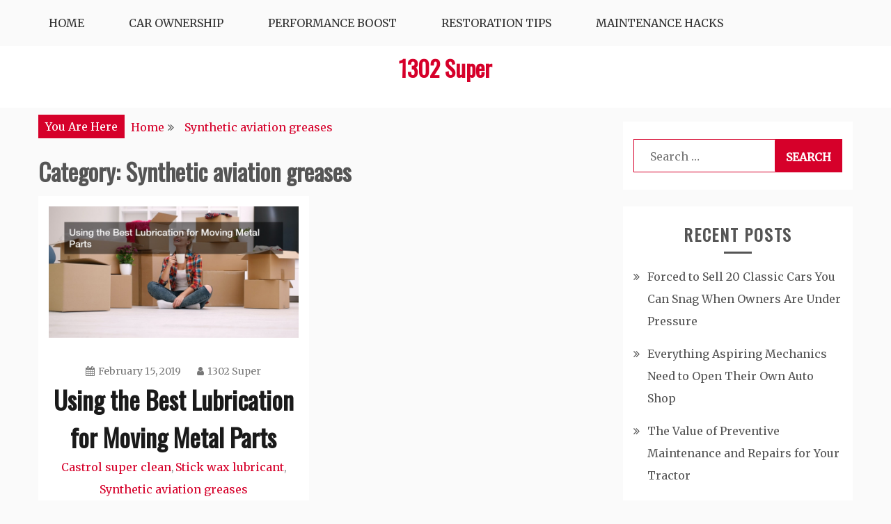

--- FILE ---
content_type: text/html; charset=UTF-8
request_url: https://1302super.com/category/synthetic-aviation-greases/
body_size: 11175
content:
<!doctype html>
<html lang="en-US">
<head>
    <meta charset="UTF-8">
    <meta name="viewport" content="width=device-width, initial-scale=1">
    <link rel="profile" href="https://gmpg.org/xfn/11">

    <meta name='robots' content='noindex, follow' />

	<!-- This site is optimized with the Yoast SEO plugin v26.8 - https://yoast.com/product/yoast-seo-wordpress/ -->
	<title>Synthetic aviation greases Archives - 1302 Super</title>
	<meta property="og:locale" content="en_US" />
	<meta property="og:type" content="article" />
	<meta property="og:title" content="Synthetic aviation greases Archives - 1302 Super" />
	<meta property="og:url" content="https://1302super.com/category/synthetic-aviation-greases/" />
	<meta property="og:site_name" content="1302 Super" />
	<meta name="twitter:card" content="summary_large_image" />
	<script type="application/ld+json" class="yoast-schema-graph">{"@context":"https://schema.org","@graph":[{"@type":"CollectionPage","@id":"https://1302super.com/category/synthetic-aviation-greases/","url":"https://1302super.com/category/synthetic-aviation-greases/","name":"Synthetic aviation greases Archives - 1302 Super","isPartOf":{"@id":"https://1302super.com/#website"},"primaryImageOfPage":{"@id":"https://1302super.com/category/synthetic-aviation-greases/#primaryimage"},"image":{"@id":"https://1302super.com/category/synthetic-aviation-greases/#primaryimage"},"thumbnailUrl":"https://1302super.com/wp-content/uploads/2020/12/5194174.jpg","breadcrumb":{"@id":"https://1302super.com/category/synthetic-aviation-greases/#breadcrumb"},"inLanguage":"en-US"},{"@type":"ImageObject","inLanguage":"en-US","@id":"https://1302super.com/category/synthetic-aviation-greases/#primaryimage","url":"https://1302super.com/wp-content/uploads/2020/12/5194174.jpg","contentUrl":"https://1302super.com/wp-content/uploads/2020/12/5194174.jpg","width":800,"height":422},{"@type":"BreadcrumbList","@id":"https://1302super.com/category/synthetic-aviation-greases/#breadcrumb","itemListElement":[{"@type":"ListItem","position":1,"name":"Home","item":"https://1302super.com/"},{"@type":"ListItem","position":2,"name":"Synthetic aviation greases"}]},{"@type":"WebSite","@id":"https://1302super.com/#website","url":"https://1302super.com/","name":"1302 Super","description":"","potentialAction":[{"@type":"SearchAction","target":{"@type":"EntryPoint","urlTemplate":"https://1302super.com/?s={search_term_string}"},"query-input":{"@type":"PropertyValueSpecification","valueRequired":true,"valueName":"search_term_string"}}],"inLanguage":"en-US"}]}</script>
	<!-- / Yoast SEO plugin. -->


<link rel='dns-prefetch' href='//fonts.googleapis.com' />
<link rel="alternate" type="application/rss+xml" title="1302 Super &raquo; Feed" href="https://1302super.com/feed/" />
<link rel="alternate" type="application/rss+xml" title="1302 Super &raquo; Synthetic aviation greases Category Feed" href="https://1302super.com/category/synthetic-aviation-greases/feed/" />
<style id='wp-img-auto-sizes-contain-inline-css' type='text/css'>
img:is([sizes=auto i],[sizes^="auto," i]){contain-intrinsic-size:3000px 1500px}
/*# sourceURL=wp-img-auto-sizes-contain-inline-css */
</style>
<style id='wp-emoji-styles-inline-css' type='text/css'>

	img.wp-smiley, img.emoji {
		display: inline !important;
		border: none !important;
		box-shadow: none !important;
		height: 1em !important;
		width: 1em !important;
		margin: 0 0.07em !important;
		vertical-align: -0.1em !important;
		background: none !important;
		padding: 0 !important;
	}
/*# sourceURL=wp-emoji-styles-inline-css */
</style>
<style id='wp-block-library-inline-css' type='text/css'>
:root{--wp-block-synced-color:#7a00df;--wp-block-synced-color--rgb:122,0,223;--wp-bound-block-color:var(--wp-block-synced-color);--wp-editor-canvas-background:#ddd;--wp-admin-theme-color:#007cba;--wp-admin-theme-color--rgb:0,124,186;--wp-admin-theme-color-darker-10:#006ba1;--wp-admin-theme-color-darker-10--rgb:0,107,160.5;--wp-admin-theme-color-darker-20:#005a87;--wp-admin-theme-color-darker-20--rgb:0,90,135;--wp-admin-border-width-focus:2px}@media (min-resolution:192dpi){:root{--wp-admin-border-width-focus:1.5px}}.wp-element-button{cursor:pointer}:root .has-very-light-gray-background-color{background-color:#eee}:root .has-very-dark-gray-background-color{background-color:#313131}:root .has-very-light-gray-color{color:#eee}:root .has-very-dark-gray-color{color:#313131}:root .has-vivid-green-cyan-to-vivid-cyan-blue-gradient-background{background:linear-gradient(135deg,#00d084,#0693e3)}:root .has-purple-crush-gradient-background{background:linear-gradient(135deg,#34e2e4,#4721fb 50%,#ab1dfe)}:root .has-hazy-dawn-gradient-background{background:linear-gradient(135deg,#faaca8,#dad0ec)}:root .has-subdued-olive-gradient-background{background:linear-gradient(135deg,#fafae1,#67a671)}:root .has-atomic-cream-gradient-background{background:linear-gradient(135deg,#fdd79a,#004a59)}:root .has-nightshade-gradient-background{background:linear-gradient(135deg,#330968,#31cdcf)}:root .has-midnight-gradient-background{background:linear-gradient(135deg,#020381,#2874fc)}:root{--wp--preset--font-size--normal:16px;--wp--preset--font-size--huge:42px}.has-regular-font-size{font-size:1em}.has-larger-font-size{font-size:2.625em}.has-normal-font-size{font-size:var(--wp--preset--font-size--normal)}.has-huge-font-size{font-size:var(--wp--preset--font-size--huge)}.has-text-align-center{text-align:center}.has-text-align-left{text-align:left}.has-text-align-right{text-align:right}.has-fit-text{white-space:nowrap!important}#end-resizable-editor-section{display:none}.aligncenter{clear:both}.items-justified-left{justify-content:flex-start}.items-justified-center{justify-content:center}.items-justified-right{justify-content:flex-end}.items-justified-space-between{justify-content:space-between}.screen-reader-text{border:0;clip-path:inset(50%);height:1px;margin:-1px;overflow:hidden;padding:0;position:absolute;width:1px;word-wrap:normal!important}.screen-reader-text:focus{background-color:#ddd;clip-path:none;color:#444;display:block;font-size:1em;height:auto;left:5px;line-height:normal;padding:15px 23px 14px;text-decoration:none;top:5px;width:auto;z-index:100000}html :where(.has-border-color){border-style:solid}html :where([style*=border-top-color]){border-top-style:solid}html :where([style*=border-right-color]){border-right-style:solid}html :where([style*=border-bottom-color]){border-bottom-style:solid}html :where([style*=border-left-color]){border-left-style:solid}html :where([style*=border-width]){border-style:solid}html :where([style*=border-top-width]){border-top-style:solid}html :where([style*=border-right-width]){border-right-style:solid}html :where([style*=border-bottom-width]){border-bottom-style:solid}html :where([style*=border-left-width]){border-left-style:solid}html :where(img[class*=wp-image-]){height:auto;max-width:100%}:where(figure){margin:0 0 1em}html :where(.is-position-sticky){--wp-admin--admin-bar--position-offset:var(--wp-admin--admin-bar--height,0px)}@media screen and (max-width:600px){html :where(.is-position-sticky){--wp-admin--admin-bar--position-offset:0px}}

/*# sourceURL=wp-block-library-inline-css */
</style><style id='global-styles-inline-css' type='text/css'>
:root{--wp--preset--aspect-ratio--square: 1;--wp--preset--aspect-ratio--4-3: 4/3;--wp--preset--aspect-ratio--3-4: 3/4;--wp--preset--aspect-ratio--3-2: 3/2;--wp--preset--aspect-ratio--2-3: 2/3;--wp--preset--aspect-ratio--16-9: 16/9;--wp--preset--aspect-ratio--9-16: 9/16;--wp--preset--color--black: #000000;--wp--preset--color--cyan-bluish-gray: #abb8c3;--wp--preset--color--white: #ffffff;--wp--preset--color--pale-pink: #f78da7;--wp--preset--color--vivid-red: #cf2e2e;--wp--preset--color--luminous-vivid-orange: #ff6900;--wp--preset--color--luminous-vivid-amber: #fcb900;--wp--preset--color--light-green-cyan: #7bdcb5;--wp--preset--color--vivid-green-cyan: #00d084;--wp--preset--color--pale-cyan-blue: #8ed1fc;--wp--preset--color--vivid-cyan-blue: #0693e3;--wp--preset--color--vivid-purple: #9b51e0;--wp--preset--gradient--vivid-cyan-blue-to-vivid-purple: linear-gradient(135deg,rgb(6,147,227) 0%,rgb(155,81,224) 100%);--wp--preset--gradient--light-green-cyan-to-vivid-green-cyan: linear-gradient(135deg,rgb(122,220,180) 0%,rgb(0,208,130) 100%);--wp--preset--gradient--luminous-vivid-amber-to-luminous-vivid-orange: linear-gradient(135deg,rgb(252,185,0) 0%,rgb(255,105,0) 100%);--wp--preset--gradient--luminous-vivid-orange-to-vivid-red: linear-gradient(135deg,rgb(255,105,0) 0%,rgb(207,46,46) 100%);--wp--preset--gradient--very-light-gray-to-cyan-bluish-gray: linear-gradient(135deg,rgb(238,238,238) 0%,rgb(169,184,195) 100%);--wp--preset--gradient--cool-to-warm-spectrum: linear-gradient(135deg,rgb(74,234,220) 0%,rgb(151,120,209) 20%,rgb(207,42,186) 40%,rgb(238,44,130) 60%,rgb(251,105,98) 80%,rgb(254,248,76) 100%);--wp--preset--gradient--blush-light-purple: linear-gradient(135deg,rgb(255,206,236) 0%,rgb(152,150,240) 100%);--wp--preset--gradient--blush-bordeaux: linear-gradient(135deg,rgb(254,205,165) 0%,rgb(254,45,45) 50%,rgb(107,0,62) 100%);--wp--preset--gradient--luminous-dusk: linear-gradient(135deg,rgb(255,203,112) 0%,rgb(199,81,192) 50%,rgb(65,88,208) 100%);--wp--preset--gradient--pale-ocean: linear-gradient(135deg,rgb(255,245,203) 0%,rgb(182,227,212) 50%,rgb(51,167,181) 100%);--wp--preset--gradient--electric-grass: linear-gradient(135deg,rgb(202,248,128) 0%,rgb(113,206,126) 100%);--wp--preset--gradient--midnight: linear-gradient(135deg,rgb(2,3,129) 0%,rgb(40,116,252) 100%);--wp--preset--font-size--small: 16px;--wp--preset--font-size--medium: 20px;--wp--preset--font-size--large: 25px;--wp--preset--font-size--x-large: 42px;--wp--preset--font-size--larger: 35px;--wp--preset--spacing--20: 0.44rem;--wp--preset--spacing--30: 0.67rem;--wp--preset--spacing--40: 1rem;--wp--preset--spacing--50: 1.5rem;--wp--preset--spacing--60: 2.25rem;--wp--preset--spacing--70: 3.38rem;--wp--preset--spacing--80: 5.06rem;--wp--preset--shadow--natural: 6px 6px 9px rgba(0, 0, 0, 0.2);--wp--preset--shadow--deep: 12px 12px 50px rgba(0, 0, 0, 0.4);--wp--preset--shadow--sharp: 6px 6px 0px rgba(0, 0, 0, 0.2);--wp--preset--shadow--outlined: 6px 6px 0px -3px rgb(255, 255, 255), 6px 6px rgb(0, 0, 0);--wp--preset--shadow--crisp: 6px 6px 0px rgb(0, 0, 0);}:where(.is-layout-flex){gap: 0.5em;}:where(.is-layout-grid){gap: 0.5em;}body .is-layout-flex{display: flex;}.is-layout-flex{flex-wrap: wrap;align-items: center;}.is-layout-flex > :is(*, div){margin: 0;}body .is-layout-grid{display: grid;}.is-layout-grid > :is(*, div){margin: 0;}:where(.wp-block-columns.is-layout-flex){gap: 2em;}:where(.wp-block-columns.is-layout-grid){gap: 2em;}:where(.wp-block-post-template.is-layout-flex){gap: 1.25em;}:where(.wp-block-post-template.is-layout-grid){gap: 1.25em;}.has-black-color{color: var(--wp--preset--color--black) !important;}.has-cyan-bluish-gray-color{color: var(--wp--preset--color--cyan-bluish-gray) !important;}.has-white-color{color: var(--wp--preset--color--white) !important;}.has-pale-pink-color{color: var(--wp--preset--color--pale-pink) !important;}.has-vivid-red-color{color: var(--wp--preset--color--vivid-red) !important;}.has-luminous-vivid-orange-color{color: var(--wp--preset--color--luminous-vivid-orange) !important;}.has-luminous-vivid-amber-color{color: var(--wp--preset--color--luminous-vivid-amber) !important;}.has-light-green-cyan-color{color: var(--wp--preset--color--light-green-cyan) !important;}.has-vivid-green-cyan-color{color: var(--wp--preset--color--vivid-green-cyan) !important;}.has-pale-cyan-blue-color{color: var(--wp--preset--color--pale-cyan-blue) !important;}.has-vivid-cyan-blue-color{color: var(--wp--preset--color--vivid-cyan-blue) !important;}.has-vivid-purple-color{color: var(--wp--preset--color--vivid-purple) !important;}.has-black-background-color{background-color: var(--wp--preset--color--black) !important;}.has-cyan-bluish-gray-background-color{background-color: var(--wp--preset--color--cyan-bluish-gray) !important;}.has-white-background-color{background-color: var(--wp--preset--color--white) !important;}.has-pale-pink-background-color{background-color: var(--wp--preset--color--pale-pink) !important;}.has-vivid-red-background-color{background-color: var(--wp--preset--color--vivid-red) !important;}.has-luminous-vivid-orange-background-color{background-color: var(--wp--preset--color--luminous-vivid-orange) !important;}.has-luminous-vivid-amber-background-color{background-color: var(--wp--preset--color--luminous-vivid-amber) !important;}.has-light-green-cyan-background-color{background-color: var(--wp--preset--color--light-green-cyan) !important;}.has-vivid-green-cyan-background-color{background-color: var(--wp--preset--color--vivid-green-cyan) !important;}.has-pale-cyan-blue-background-color{background-color: var(--wp--preset--color--pale-cyan-blue) !important;}.has-vivid-cyan-blue-background-color{background-color: var(--wp--preset--color--vivid-cyan-blue) !important;}.has-vivid-purple-background-color{background-color: var(--wp--preset--color--vivid-purple) !important;}.has-black-border-color{border-color: var(--wp--preset--color--black) !important;}.has-cyan-bluish-gray-border-color{border-color: var(--wp--preset--color--cyan-bluish-gray) !important;}.has-white-border-color{border-color: var(--wp--preset--color--white) !important;}.has-pale-pink-border-color{border-color: var(--wp--preset--color--pale-pink) !important;}.has-vivid-red-border-color{border-color: var(--wp--preset--color--vivid-red) !important;}.has-luminous-vivid-orange-border-color{border-color: var(--wp--preset--color--luminous-vivid-orange) !important;}.has-luminous-vivid-amber-border-color{border-color: var(--wp--preset--color--luminous-vivid-amber) !important;}.has-light-green-cyan-border-color{border-color: var(--wp--preset--color--light-green-cyan) !important;}.has-vivid-green-cyan-border-color{border-color: var(--wp--preset--color--vivid-green-cyan) !important;}.has-pale-cyan-blue-border-color{border-color: var(--wp--preset--color--pale-cyan-blue) !important;}.has-vivid-cyan-blue-border-color{border-color: var(--wp--preset--color--vivid-cyan-blue) !important;}.has-vivid-purple-border-color{border-color: var(--wp--preset--color--vivid-purple) !important;}.has-vivid-cyan-blue-to-vivid-purple-gradient-background{background: var(--wp--preset--gradient--vivid-cyan-blue-to-vivid-purple) !important;}.has-light-green-cyan-to-vivid-green-cyan-gradient-background{background: var(--wp--preset--gradient--light-green-cyan-to-vivid-green-cyan) !important;}.has-luminous-vivid-amber-to-luminous-vivid-orange-gradient-background{background: var(--wp--preset--gradient--luminous-vivid-amber-to-luminous-vivid-orange) !important;}.has-luminous-vivid-orange-to-vivid-red-gradient-background{background: var(--wp--preset--gradient--luminous-vivid-orange-to-vivid-red) !important;}.has-very-light-gray-to-cyan-bluish-gray-gradient-background{background: var(--wp--preset--gradient--very-light-gray-to-cyan-bluish-gray) !important;}.has-cool-to-warm-spectrum-gradient-background{background: var(--wp--preset--gradient--cool-to-warm-spectrum) !important;}.has-blush-light-purple-gradient-background{background: var(--wp--preset--gradient--blush-light-purple) !important;}.has-blush-bordeaux-gradient-background{background: var(--wp--preset--gradient--blush-bordeaux) !important;}.has-luminous-dusk-gradient-background{background: var(--wp--preset--gradient--luminous-dusk) !important;}.has-pale-ocean-gradient-background{background: var(--wp--preset--gradient--pale-ocean) !important;}.has-electric-grass-gradient-background{background: var(--wp--preset--gradient--electric-grass) !important;}.has-midnight-gradient-background{background: var(--wp--preset--gradient--midnight) !important;}.has-small-font-size{font-size: var(--wp--preset--font-size--small) !important;}.has-medium-font-size{font-size: var(--wp--preset--font-size--medium) !important;}.has-large-font-size{font-size: var(--wp--preset--font-size--large) !important;}.has-x-large-font-size{font-size: var(--wp--preset--font-size--x-large) !important;}
/*# sourceURL=global-styles-inline-css */
</style>

<style id='classic-theme-styles-inline-css' type='text/css'>
/*! This file is auto-generated */
.wp-block-button__link{color:#fff;background-color:#32373c;border-radius:9999px;box-shadow:none;text-decoration:none;padding:calc(.667em + 2px) calc(1.333em + 2px);font-size:1.125em}.wp-block-file__button{background:#32373c;color:#fff;text-decoration:none}
/*# sourceURL=/wp-includes/css/classic-themes.min.css */
</style>
<style id='wpxpo-global-style-inline-css' type='text/css'>
:root { --preset-color1: #037fff --preset-color2: #026fe0 --preset-color3: #071323 --preset-color4: #132133 --preset-color5: #34495e --preset-color6: #787676 --preset-color7: #f0f2f3 --preset-color8: #f8f9fa --preset-color9: #ffffff }
/*# sourceURL=wpxpo-global-style-inline-css */
</style>
<style id='ultp-preset-colors-style-inline-css' type='text/css'>
:root { --postx_preset_Base_1_color: #fffcfc; --postx_preset_Base_2_color: #fce5ec; --postx_preset_Base_3_color: #D6B4BC; --postx_preset_Primary_color: rgba(214,0,42,1); --postx_preset_Secondary_color: #ff5878; --postx_preset_Tertiary_color: #431B23; --postx_preset_Contrast_3_color: #72545B; --postx_preset_Contrast_2_color: #4d2029; --postx_preset_Contrast_1_color: #36141b; --postx_preset_Over_Primary_color: #ffffff;  }
/*# sourceURL=ultp-preset-colors-style-inline-css */
</style>
<style id='ultp-preset-gradient-style-inline-css' type='text/css'>
:root { --postx_preset_Primary_to_Secondary_to_Right_gradient: linear-gradient(90deg, var(--postx_preset_Primary_color) 0%, var(--postx_preset_Secondary_color) 100%); --postx_preset_Primary_to_Secondary_to_Bottom_gradient: linear-gradient(180deg, var(--postx_preset_Primary_color) 0%, var(--postx_preset_Secondary_color) 100%); --postx_preset_Secondary_to_Primary_to_Right_gradient: linear-gradient(90deg, var(--postx_preset_Secondary_color) 0%, var(--postx_preset_Primary_color) 100%); --postx_preset_Secondary_to_Primary_to_Bottom_gradient: linear-gradient(180deg, var(--postx_preset_Secondary_color) 0%, var(--postx_preset_Primary_color) 100%); --postx_preset_Cold_Evening_gradient: linear-gradient(0deg, rgb(12, 52, 131) 0%, rgb(162, 182, 223) 100%, rgb(107, 140, 206) 100%, rgb(162, 182, 223) 100%); --postx_preset_Purple_Division_gradient: linear-gradient(0deg, rgb(112, 40, 228) 0%, rgb(229, 178, 202) 100%); --postx_preset_Over_Sun_gradient: linear-gradient(60deg, rgb(171, 236, 214) 0%, rgb(251, 237, 150) 100%); --postx_preset_Morning_Salad_gradient: linear-gradient(-255deg, rgb(183, 248, 219) 0%, rgb(80, 167, 194) 100%); --postx_preset_Fabled_Sunset_gradient: linear-gradient(-270deg, rgb(35, 21, 87) 0%, rgb(68, 16, 122) 29%, rgb(255, 19, 97) 67%, rgb(255, 248, 0) 100%);  }
/*# sourceURL=ultp-preset-gradient-style-inline-css */
</style>
<style id='ultp-preset-typo-style-inline-css' type='text/css'>
@import url('https://fonts.googleapis.com/css?family=Arvo:400,400i,700,700i'); @import url('https://fonts.googleapis.com/css?family=Roboto:100,100i,300,300i,400,400i,500,500i,700,700i,900,900i'); :root { --postx_preset_Heading_typo_font_family: Arvo; --postx_preset_Heading_typo_font_family_type: serif; --postx_preset_Heading_typo_font_weight: 700; --postx_preset_Heading_typo_text_transform: capitalize; --postx_preset_Body_and_Others_typo_font_family: Roboto; --postx_preset_Body_and_Others_typo_font_family_type: sans-serif; --postx_preset_Body_and_Others_typo_font_weight: 400; --postx_preset_Body_and_Others_typo_text_transform: lowercase; --postx_preset_body_typo_font_size_lg: 16px; --postx_preset_paragraph_1_typo_font_size_lg: 12px; --postx_preset_paragraph_2_typo_font_size_lg: 12px; --postx_preset_paragraph_3_typo_font_size_lg: 12px; --postx_preset_heading_h1_typo_font_size_lg: 42px; --postx_preset_heading_h2_typo_font_size_lg: 36px; --postx_preset_heading_h3_typo_font_size_lg: 30px; --postx_preset_heading_h4_typo_font_size_lg: 24px; --postx_preset_heading_h5_typo_font_size_lg: 20px; --postx_preset_heading_h6_typo_font_size_lg: 16px; }
/*# sourceURL=ultp-preset-typo-style-inline-css */
</style>
<link rel='stylesheet' id='gist-style-css' href='https://1302super.com/wp-content/themes/gist/style.css?ver=6.9' type='text/css' media='all' />
<style id='gist-style-inline-css' type='text/css'>
body { font-family: Merriweather; }body { font-size: 16px; }body { line-height : 2; }.breadcrumbs span.breadcrumb, .nav-links a, .search-form input[type=submit], #toTop, .candid-pagination .page-numbers.current, .candid-pagination .page-numbers:hover  { background : #d6002a; }.search-form input.search-field, .sticky .p-15, .related-post-entries li, .candid-pagination .page-numbers { border-color : #d6002a; }.error-404 h1, .no-results h1, a, a:visited, .related-post-entries .title:hover, .entry-title a:hover, .featured-post-title a:hover, .entry-meta.entry-category a,.widget li a:hover, .widget h1 a:hover, .widget h2 a:hover, .widget h3 a:hover, .site-title a, .site-title a:visited, .main-navigation ul li a:hover { color : #d6002a; }.btn-primary { border: 2px solid #d6002a;}
/*# sourceURL=gist-style-inline-css */
</style>
<link rel='stylesheet' id='blog-new-style-css' href='https://1302super.com/wp-content/themes/blog-new/style.css?ver=6.9' type='text/css' media='all' />
<link rel='stylesheet' id='blog-new-google-fonts-css' href='//fonts.googleapis.com/css?family=Oswald&#038;ver=6.9' type='text/css' media='all' />
<link rel='stylesheet' id='gist-googleapis-css' href='//fonts.googleapis.com/css?family=Merriweather&#038;ver=6.9' type='text/css' media='all' />
<link rel='stylesheet' id='gist-google-fonts-css' href='//fonts.googleapis.com/css?family=Oswald&#038;ver=6.9' type='text/css' media='all' />
<link rel='stylesheet' id='font-awesome-css' href='https://1302super.com/wp-content/themes/gist/candidthemes/assets/framework/Font-Awesome/css/font-awesome.min.css?ver=4.7.0' type='text/css' media='all' />
<script type="text/javascript" src="https://1302super.com/wp-includes/js/jquery/jquery.min.js?ver=3.7.1" id="jquery-core-js"></script>
<script type="text/javascript" src="https://1302super.com/wp-includes/js/jquery/jquery-migrate.min.js?ver=3.4.1" id="jquery-migrate-js"></script>
<link rel="https://api.w.org/" href="https://1302super.com/wp-json/" /><link rel="alternate" title="JSON" type="application/json" href="https://1302super.com/wp-json/wp/v2/categories/908" /><link rel="EditURI" type="application/rsd+xml" title="RSD" href="https://1302super.com/xmlrpc.php?rsd" />
<meta name="generator" content="WordPress 6.9" />
<meta name="generator" content="speculation-rules 1.6.0">
</head>

<body data-rsssl=1 class="archive category category-synthetic-aviation-greases category-908 wp-embed-responsive wp-theme-gist wp-child-theme-blog-new postx-page hfeed ct-sticky-sidebar right-sidebar">
    <div id="page" class="site container-main">
        <a class="skip-link screen-reader-text" href="#content">Skip to content</a>

        <header id="masthead" class="site-header" role="banner">
            
            <nav id="site-navigation" class="main-navigation" role="navigation">
                <div id="navbar">
                    <div class="container-inner">
                        <div id="mainnav-wrap">
                            <button class="menu-toggle" aria-controls="primary-menu" aria-expanded="false"><i
                                class="fa fa-bars"></i></button>
                                <div class="menu-menu-container"><ul id="primary-menu" class="menu"><li id="menu-item-19" class="menu-item menu-item-type-custom menu-item-object-custom menu-item-19"><a href="/">Home</a></li>
<li id="menu-item-2981" class="menu-item menu-item-type-taxonomy menu-item-object-category menu-item-2981"><a href="https://1302super.com/category/car-ownership/">Car Ownership</a></li>
<li id="menu-item-2982" class="menu-item menu-item-type-taxonomy menu-item-object-category menu-item-2982"><a href="https://1302super.com/category/performance-boost/">Performance Boost</a></li>
<li id="menu-item-2983" class="menu-item menu-item-type-taxonomy menu-item-object-category menu-item-2983"><a href="https://1302super.com/category/restoration-tips/">Restoration Tips</a></li>
<li id="menu-item-2984" class="menu-item menu-item-type-taxonomy menu-item-object-category menu-item-2984"><a href="https://1302super.com/category/maintenance-hacks/">Maintenance Hacks</a></li>
</ul></div>                            </div>
                        </div>
                    </div>
                </nav><!-- #site-navigation -->

                <div class="site-branding">
                    <div class="container-inner">
                                                        <p class="site-title"><a href="https://1302super.com/"
                                   rel="home">1302 Super</a></p>
                                                           </div>
                    </div><!-- .site-branding -->


                    <!-- .container-inner -->
                </header>
                <!-- #masthead -->
                <div class="header-image-block">
                                    </div>

                <div id="content" class="site-content container-inner p-t-15">
    <div id="primary" class="content-area">
        <main id="main" class="site-main">
            <div class="breadcrumbs">
                <div class='breadcrumbs init-animate clearfix'><span class='breadcrumb'>You Are Here</span><div id='gist-breadcrumbs' class='clearfix'><div role="navigation" aria-label="Breadcrumbs" class="breadcrumb-trail breadcrumbs" itemprop="breadcrumb"><ul class="trail-items" itemscope itemtype="http://schema.org/BreadcrumbList"><meta name="numberOfItems" content="2" /><meta name="itemListOrder" content="Ascending" /><li itemprop="itemListElement" itemscope itemtype="http://schema.org/ListItem" class="trail-item trail-begin"><a href="https://1302super.com/" rel="home" itemprop="item"><span itemprop="name">Home</span></a><meta itemprop="position" content="1" /></li><li itemprop="itemListElement" itemscope itemtype="http://schema.org/ListItem" class="trail-item trail-end"><a href="https://1302super.com/category/synthetic-aviation-greases/" itemprop="item"><span itemprop="name">Synthetic aviation greases</span></a><meta itemprop="position" content="2" /></li></ul></div></div></div>            </div>
            
                <header class="page-header">
                    <h1 class="page-title">Category: <span>Synthetic aviation greases</span></h1>                </header><!-- .page-header -->
                <div class="ct-article-wrapper clear">

                    
<article id="post-1045" class="post-1045 post type-post status-publish format-standard has-post-thumbnail hentry category-castrol-super-clean category-stick-wax-lubricant category-synthetic-aviation-greases ct-col-2"">
    <div class="p-15 full-image">
        <div class="ct-featured-image">
                                        <a class="post-thumbnail" href="https://1302super.com/using-the-best-lubrication-for-moving-metal-parts/" aria-hidden="true">
                    <img width="800" height="422" src="https://1302super.com/wp-content/uploads/2020/12/5194174.jpg" class="full-image wp-post-image" alt="Using the Best Lubrication for Moving Metal Parts" decoding="async" fetchpriority="high" srcset="https://1302super.com/wp-content/uploads/2020/12/5194174.jpg 800w, https://1302super.com/wp-content/uploads/2020/12/5194174-300x158.jpg 300w, https://1302super.com/wp-content/uploads/2020/12/5194174-768x405.jpg 768w" sizes="(max-width: 800px) 100vw, 800px" />                </a>
            
                </div>
        <div class="entry-content">
            <header class="entry-header">
                                <div class="entry-meta">
                    <span class="posted-on"><a href="https://1302super.com/using-the-best-lubrication-for-moving-metal-parts/" rel="bookmark"><i class="fa fa-calendar"></i><time class="entry-date published" datetime="2019-02-15T16:17:09+00:00">February 15, 2019</time><time class="updated" datetime="2020-12-30T03:45:13+00:00">December 30, 2020</time></a></span><span class="byline"> <span class="author vcard"><a class="url fn n" href="https://1302super.com/author/1302-super/"><i class="fa fa-user"></i>1302 Super</a></span></span>                </div><!-- .entry-meta -->
                <h2 class="entry-title"><a href="https://1302super.com/using-the-best-lubrication-for-moving-metal-parts/" rel="bookmark">Using the Best Lubrication for Moving Metal Parts</a></h2>            <div class="entry-meta entry-category">
                <span class="cat-links"> <a href="https://1302super.com/category/castrol-super-clean/" rel="category tag">Castrol super clean</a>, <a href="https://1302super.com/category/stick-wax-lubricant/" rel="category tag">Stick wax lubricant</a>, <a href="https://1302super.com/category/synthetic-aviation-greases/" rel="category tag">Synthetic aviation greases</a></span>            </div><!-- .entry-meta -->
                </header>
    <!-- .entry-header -->
    <p>American manufacturing is enormous today, and many factories and plants are building everything from automobiles to dishwashers to firearms, and many of these devices or</p>

    <footer class="entry-footer">
                    <a href="https://1302super.com/using-the-best-lubrication-for-moving-metal-parts/" class="btn btn-primary">
                Read More
            </a>
            </footer>
<!-- .entry-footer -->
</div>
<!-- .entry-content -->
</div>
<!-- .p-15 -->
</article><!-- #post-1045 -->
                </div>

                <div class='candid-pagination'></div>
        </main><!-- #main -->
    </div><!-- #primary -->


<aside id="secondary" class="widget-area" role="complementary">
	<section id="search-2" class="widget widget_search"><form role="search" method="get" class="search-form" action="https://1302super.com/">
				<label>
					<span class="screen-reader-text">Search for:</span>
					<input type="search" class="search-field" placeholder="Search &hellip;" value="" name="s" />
				</label>
				<input type="submit" class="search-submit" value="Search" />
			</form></section>
		<section id="recent-posts-2" class="widget widget_recent_entries">
		<h2 class="widget-title">Recent Posts</h2>
		<ul>
											<li>
					<a href="https://1302super.com/forced-to-sell-20-classic-cars-you-can-snag-when-owners-are-under-pressure/">Forced to Sell  20 Classic Cars You Can Snag When Owners Are Under Pressure</a>
									</li>
											<li>
					<a href="https://1302super.com/everything-aspiring-mechanics-need-to-open-their-own-auto-shop/">Everything Aspiring Mechanics Need to Open Their Own Auto Shop</a>
									</li>
											<li>
					<a href="https://1302super.com/the-value-of-preventive-maintenance-and-repairs-for-your-tractor/">The Value of Preventive Maintenance and Repairs for Your Tractor</a>
									</li>
											<li>
					<a href="https://1302super.com/10-ways-an-auto-repair-company-can-help-you/">10 Ways An Auto Repair Company Can Help You</a>
									</li>
											<li>
					<a href="https://1302super.com/the-ultimate-guide-to-protecting-and-enhancing-your-cars-appearance/">The Ultimate Guide to Protecting and Enhancing Your Car’s Appearance</a>
									</li>
					</ul>

		</section><section id="calendar-2" class="widget widget_calendar"><div id="calendar_wrap" class="calendar_wrap"><table id="wp-calendar" class="wp-calendar-table">
	<caption>January 2026</caption>
	<thead>
	<tr>
		<th scope="col" aria-label="Monday">M</th>
		<th scope="col" aria-label="Tuesday">T</th>
		<th scope="col" aria-label="Wednesday">W</th>
		<th scope="col" aria-label="Thursday">T</th>
		<th scope="col" aria-label="Friday">F</th>
		<th scope="col" aria-label="Saturday">S</th>
		<th scope="col" aria-label="Sunday">S</th>
	</tr>
	</thead>
	<tbody>
	<tr>
		<td colspan="3" class="pad">&nbsp;</td><td>1</td><td>2</td><td><a href="https://1302super.com/2026/01/03/" aria-label="Posts published on January 3, 2026">3</a></td><td>4</td>
	</tr>
	<tr>
		<td>5</td><td>6</td><td>7</td><td>8</td><td>9</td><td>10</td><td>11</td>
	</tr>
	<tr>
		<td><a href="https://1302super.com/2026/01/12/" aria-label="Posts published on January 12, 2026">12</a></td><td>13</td><td>14</td><td>15</td><td>16</td><td>17</td><td>18</td>
	</tr>
	<tr>
		<td>19</td><td>20</td><td id="today">21</td><td>22</td><td>23</td><td>24</td><td>25</td>
	</tr>
	<tr>
		<td>26</td><td>27</td><td>28</td><td>29</td><td>30</td><td>31</td>
		<td class="pad" colspan="1">&nbsp;</td>
	</tr>
	</tbody>
	</table><nav aria-label="Previous and next months" class="wp-calendar-nav">
		<span class="wp-calendar-nav-prev"><a href="https://1302super.com/2025/12/">&laquo; Dec</a></span>
		<span class="pad">&nbsp;</span>
		<span class="wp-calendar-nav-next">&nbsp;</span>
	</nav></div></section><section id="archives-2" class="widget widget_archive"><h2 class="widget-title">Archives</h2>		<label class="screen-reader-text" for="archives-dropdown-2">Archives</label>
		<select id="archives-dropdown-2" name="archive-dropdown">
			
			<option value="">Select Month</option>
				<option value='https://1302super.com/2026/01/'> January 2026 </option>
	<option value='https://1302super.com/2025/12/'> December 2025 </option>
	<option value='https://1302super.com/2025/11/'> November 2025 </option>
	<option value='https://1302super.com/2025/10/'> October 2025 </option>
	<option value='https://1302super.com/2025/09/'> September 2025 </option>
	<option value='https://1302super.com/2025/08/'> August 2025 </option>
	<option value='https://1302super.com/2025/07/'> July 2025 </option>
	<option value='https://1302super.com/2025/06/'> June 2025 </option>
	<option value='https://1302super.com/2025/05/'> May 2025 </option>
	<option value='https://1302super.com/2025/04/'> April 2025 </option>
	<option value='https://1302super.com/2025/03/'> March 2025 </option>
	<option value='https://1302super.com/2025/02/'> February 2025 </option>
	<option value='https://1302super.com/2024/12/'> December 2024 </option>
	<option value='https://1302super.com/2024/11/'> November 2024 </option>
	<option value='https://1302super.com/2024/10/'> October 2024 </option>
	<option value='https://1302super.com/2024/09/'> September 2024 </option>
	<option value='https://1302super.com/2024/08/'> August 2024 </option>
	<option value='https://1302super.com/2024/07/'> July 2024 </option>
	<option value='https://1302super.com/2024/06/'> June 2024 </option>
	<option value='https://1302super.com/2024/05/'> May 2024 </option>
	<option value='https://1302super.com/2024/04/'> April 2024 </option>
	<option value='https://1302super.com/2024/03/'> March 2024 </option>
	<option value='https://1302super.com/2024/02/'> February 2024 </option>
	<option value='https://1302super.com/2024/01/'> January 2024 </option>
	<option value='https://1302super.com/2023/12/'> December 2023 </option>
	<option value='https://1302super.com/2023/11/'> November 2023 </option>
	<option value='https://1302super.com/2023/10/'> October 2023 </option>
	<option value='https://1302super.com/2023/09/'> September 2023 </option>
	<option value='https://1302super.com/2023/08/'> August 2023 </option>
	<option value='https://1302super.com/2023/07/'> July 2023 </option>
	<option value='https://1302super.com/2023/06/'> June 2023 </option>
	<option value='https://1302super.com/2023/05/'> May 2023 </option>
	<option value='https://1302super.com/2023/04/'> April 2023 </option>
	<option value='https://1302super.com/2023/03/'> March 2023 </option>
	<option value='https://1302super.com/2023/02/'> February 2023 </option>
	<option value='https://1302super.com/2023/01/'> January 2023 </option>
	<option value='https://1302super.com/2022/12/'> December 2022 </option>
	<option value='https://1302super.com/2022/11/'> November 2022 </option>
	<option value='https://1302super.com/2022/10/'> October 2022 </option>
	<option value='https://1302super.com/2022/09/'> September 2022 </option>
	<option value='https://1302super.com/2022/07/'> July 2022 </option>
	<option value='https://1302super.com/2022/06/'> June 2022 </option>
	<option value='https://1302super.com/2022/04/'> April 2022 </option>
	<option value='https://1302super.com/2022/03/'> March 2022 </option>
	<option value='https://1302super.com/2022/02/'> February 2022 </option>
	<option value='https://1302super.com/2022/01/'> January 2022 </option>
	<option value='https://1302super.com/2021/12/'> December 2021 </option>
	<option value='https://1302super.com/2021/11/'> November 2021 </option>
	<option value='https://1302super.com/2021/10/'> October 2021 </option>
	<option value='https://1302super.com/2021/09/'> September 2021 </option>
	<option value='https://1302super.com/2021/07/'> July 2021 </option>
	<option value='https://1302super.com/2021/06/'> June 2021 </option>
	<option value='https://1302super.com/2021/05/'> May 2021 </option>
	<option value='https://1302super.com/2021/04/'> April 2021 </option>
	<option value='https://1302super.com/2021/03/'> March 2021 </option>
	<option value='https://1302super.com/2021/02/'> February 2021 </option>
	<option value='https://1302super.com/2020/12/'> December 2020 </option>
	<option value='https://1302super.com/2020/11/'> November 2020 </option>
	<option value='https://1302super.com/2020/09/'> September 2020 </option>
	<option value='https://1302super.com/2020/08/'> August 2020 </option>
	<option value='https://1302super.com/2020/07/'> July 2020 </option>
	<option value='https://1302super.com/2020/06/'> June 2020 </option>
	<option value='https://1302super.com/2020/05/'> May 2020 </option>
	<option value='https://1302super.com/2020/04/'> April 2020 </option>
	<option value='https://1302super.com/2020/03/'> March 2020 </option>
	<option value='https://1302super.com/2020/02/'> February 2020 </option>
	<option value='https://1302super.com/2020/01/'> January 2020 </option>
	<option value='https://1302super.com/2019/12/'> December 2019 </option>
	<option value='https://1302super.com/2019/11/'> November 2019 </option>
	<option value='https://1302super.com/2019/10/'> October 2019 </option>
	<option value='https://1302super.com/2019/09/'> September 2019 </option>
	<option value='https://1302super.com/2019/08/'> August 2019 </option>
	<option value='https://1302super.com/2019/07/'> July 2019 </option>
	<option value='https://1302super.com/2019/06/'> June 2019 </option>
	<option value='https://1302super.com/2019/05/'> May 2019 </option>
	<option value='https://1302super.com/2019/04/'> April 2019 </option>
	<option value='https://1302super.com/2019/03/'> March 2019 </option>
	<option value='https://1302super.com/2019/02/'> February 2019 </option>
	<option value='https://1302super.com/2019/01/'> January 2019 </option>
	<option value='https://1302super.com/2018/12/'> December 2018 </option>
	<option value='https://1302super.com/2018/11/'> November 2018 </option>
	<option value='https://1302super.com/2018/10/'> October 2018 </option>
	<option value='https://1302super.com/2018/09/'> September 2018 </option>
	<option value='https://1302super.com/2018/08/'> August 2018 </option>
	<option value='https://1302super.com/2018/07/'> July 2018 </option>
	<option value='https://1302super.com/2018/06/'> June 2018 </option>
	<option value='https://1302super.com/2018/05/'> May 2018 </option>
	<option value='https://1302super.com/2018/04/'> April 2018 </option>
	<option value='https://1302super.com/2018/03/'> March 2018 </option>
	<option value='https://1302super.com/2018/02/'> February 2018 </option>
	<option value='https://1302super.com/2018/01/'> January 2018 </option>
	<option value='https://1302super.com/2017/12/'> December 2017 </option>
	<option value='https://1302super.com/2017/11/'> November 2017 </option>
	<option value='https://1302super.com/2017/10/'> October 2017 </option>
	<option value='https://1302super.com/2017/09/'> September 2017 </option>
	<option value='https://1302super.com/2017/08/'> August 2017 </option>
	<option value='https://1302super.com/2017/07/'> July 2017 </option>
	<option value='https://1302super.com/2017/06/'> June 2017 </option>
	<option value='https://1302super.com/2017/05/'> May 2017 </option>
	<option value='https://1302super.com/2017/04/'> April 2017 </option>
	<option value='https://1302super.com/2017/03/'> March 2017 </option>
	<option value='https://1302super.com/2017/02/'> February 2017 </option>
	<option value='https://1302super.com/2017/01/'> January 2017 </option>
	<option value='https://1302super.com/2016/12/'> December 2016 </option>
	<option value='https://1302super.com/2016/11/'> November 2016 </option>
	<option value='https://1302super.com/2016/10/'> October 2016 </option>
	<option value='https://1302super.com/2016/09/'> September 2016 </option>
	<option value='https://1302super.com/2016/08/'> August 2016 </option>
	<option value='https://1302super.com/2016/07/'> July 2016 </option>
	<option value='https://1302super.com/2016/06/'> June 2016 </option>
	<option value='https://1302super.com/2016/05/'> May 2016 </option>
	<option value='https://1302super.com/2016/04/'> April 2016 </option>
	<option value='https://1302super.com/2016/03/'> March 2016 </option>
	<option value='https://1302super.com/2016/02/'> February 2016 </option>
	<option value='https://1302super.com/2016/01/'> January 2016 </option>
	<option value='https://1302super.com/2015/12/'> December 2015 </option>
	<option value='https://1302super.com/2015/11/'> November 2015 </option>
	<option value='https://1302super.com/2015/10/'> October 2015 </option>
	<option value='https://1302super.com/2015/09/'> September 2015 </option>
	<option value='https://1302super.com/2015/08/'> August 2015 </option>
	<option value='https://1302super.com/2015/07/'> July 2015 </option>
	<option value='https://1302super.com/2015/06/'> June 2015 </option>
	<option value='https://1302super.com/2015/05/'> May 2015 </option>
	<option value='https://1302super.com/2015/04/'> April 2015 </option>
	<option value='https://1302super.com/2015/03/'> March 2015 </option>
	<option value='https://1302super.com/2015/02/'> February 2015 </option>
	<option value='https://1302super.com/2015/01/'> January 2015 </option>
	<option value='https://1302super.com/2014/12/'> December 2014 </option>
	<option value='https://1302super.com/2014/11/'> November 2014 </option>
	<option value='https://1302super.com/2014/10/'> October 2014 </option>
	<option value='https://1302super.com/2014/09/'> September 2014 </option>
	<option value='https://1302super.com/2014/08/'> August 2014 </option>
	<option value='https://1302super.com/2014/07/'> July 2014 </option>

		</select>

			<script type="text/javascript">
/* <![CDATA[ */

( ( dropdownId ) => {
	const dropdown = document.getElementById( dropdownId );
	function onSelectChange() {
		setTimeout( () => {
			if ( 'escape' === dropdown.dataset.lastkey ) {
				return;
			}
			if ( dropdown.value ) {
				document.location.href = dropdown.value;
			}
		}, 250 );
	}
	function onKeyUp( event ) {
		if ( 'Escape' === event.key ) {
			dropdown.dataset.lastkey = 'escape';
		} else {
			delete dropdown.dataset.lastkey;
		}
	}
	function onClick() {
		delete dropdown.dataset.lastkey;
	}
	dropdown.addEventListener( 'keyup', onKeyUp );
	dropdown.addEventListener( 'click', onClick );
	dropdown.addEventListener( 'change', onSelectChange );
})( "archives-dropdown-2" );

//# sourceURL=WP_Widget_Archives%3A%3Awidget
/* ]]> */
</script>
</section></aside><!-- #secondary -->

	</div><!-- #content -->

<footer id="colophon" class="site-footer">
    		<div class="site-info">
        			<span class="copy-right-text">All Rights Reserved 2020</span>
						<div class="powered-text">
				<a href="https://wordpress.org/">Proudly powered by WordPress</a>
				<span class="sep"> | </span>
				Theme: Blog New by <a href="http://www.candidthemes.com/">Candid Themes</a>.			</div>
			        <a id="toTop" class="go-to-top" href="#" title="Go to Top">
            <i class="fa fa-angle-double-up"></i>
        </a>
    		</div><!-- .site-info -->
	</footer><!-- #colophon -->
</div><!-- #page -->

<script type="speculationrules">
{"prerender":[{"source":"document","where":{"and":[{"href_matches":"/*"},{"not":{"href_matches":["/wp-*.php","/wp-admin/*","/wp-content/uploads/*","/wp-content/*","/wp-content/plugins/*","/wp-content/themes/blog-new/*","/wp-content/themes/gist/*","/*\\?(.+)"]}},{"not":{"selector_matches":"a[rel~=\"nofollow\"]"}},{"not":{"selector_matches":".no-prerender, .no-prerender a"}},{"not":{"selector_matches":".no-prefetch, .no-prefetch a"}}]},"eagerness":"moderate"}]}
</script>
<div id="footersect">
    <p class="text-center">Copyright © 
        <script>
            var CurrentYear = new Date().getFullYear()
            document.write(CurrentYear)
        </script>
		All Rights Reserved. 1302 Super | <a href="/sitemap">Sitemap</a>
    </p>
</div><script type="text/javascript" src="https://1302super.com/wp-content/plugins/ultimate-post/assets/js/ultp-youtube-gallery-block.js?ver=5.0.5" id="ultp-youtube-gallery-block-js"></script>
<script type="text/javascript" src="https://1302super.com/wp-content/themes/gist/candidthemes/assets/js/gist-custom.js?ver=20151215" id="gist-custom-js"></script>
<script type="text/javascript" src="https://1302super.com/wp-content/themes/gist/candidthemes/assets/js/theia-sticky-sidebar.js?ver=20151215" id="theia-sticky-sidebar-js"></script>
<script type="text/javascript" src="https://1302super.com/wp-content/themes/gist/js/navigation.js?ver=20151215" id="gist-navigation-js"></script>
<script type="text/javascript" src="https://1302super.com/wp-content/themes/gist/js/skip-link-focus-fix.js?ver=20151215" id="gist-skip-link-focus-fix-js"></script>
<script id="wp-emoji-settings" type="application/json">
{"baseUrl":"https://s.w.org/images/core/emoji/17.0.2/72x72/","ext":".png","svgUrl":"https://s.w.org/images/core/emoji/17.0.2/svg/","svgExt":".svg","source":{"concatemoji":"https://1302super.com/wp-includes/js/wp-emoji-release.min.js?ver=6.9"}}
</script>
<script type="module">
/* <![CDATA[ */
/*! This file is auto-generated */
const a=JSON.parse(document.getElementById("wp-emoji-settings").textContent),o=(window._wpemojiSettings=a,"wpEmojiSettingsSupports"),s=["flag","emoji"];function i(e){try{var t={supportTests:e,timestamp:(new Date).valueOf()};sessionStorage.setItem(o,JSON.stringify(t))}catch(e){}}function c(e,t,n){e.clearRect(0,0,e.canvas.width,e.canvas.height),e.fillText(t,0,0);t=new Uint32Array(e.getImageData(0,0,e.canvas.width,e.canvas.height).data);e.clearRect(0,0,e.canvas.width,e.canvas.height),e.fillText(n,0,0);const a=new Uint32Array(e.getImageData(0,0,e.canvas.width,e.canvas.height).data);return t.every((e,t)=>e===a[t])}function p(e,t){e.clearRect(0,0,e.canvas.width,e.canvas.height),e.fillText(t,0,0);var n=e.getImageData(16,16,1,1);for(let e=0;e<n.data.length;e++)if(0!==n.data[e])return!1;return!0}function u(e,t,n,a){switch(t){case"flag":return n(e,"\ud83c\udff3\ufe0f\u200d\u26a7\ufe0f","\ud83c\udff3\ufe0f\u200b\u26a7\ufe0f")?!1:!n(e,"\ud83c\udde8\ud83c\uddf6","\ud83c\udde8\u200b\ud83c\uddf6")&&!n(e,"\ud83c\udff4\udb40\udc67\udb40\udc62\udb40\udc65\udb40\udc6e\udb40\udc67\udb40\udc7f","\ud83c\udff4\u200b\udb40\udc67\u200b\udb40\udc62\u200b\udb40\udc65\u200b\udb40\udc6e\u200b\udb40\udc67\u200b\udb40\udc7f");case"emoji":return!a(e,"\ud83e\u1fac8")}return!1}function f(e,t,n,a){let r;const o=(r="undefined"!=typeof WorkerGlobalScope&&self instanceof WorkerGlobalScope?new OffscreenCanvas(300,150):document.createElement("canvas")).getContext("2d",{willReadFrequently:!0}),s=(o.textBaseline="top",o.font="600 32px Arial",{});return e.forEach(e=>{s[e]=t(o,e,n,a)}),s}function r(e){var t=document.createElement("script");t.src=e,t.defer=!0,document.head.appendChild(t)}a.supports={everything:!0,everythingExceptFlag:!0},new Promise(t=>{let n=function(){try{var e=JSON.parse(sessionStorage.getItem(o));if("object"==typeof e&&"number"==typeof e.timestamp&&(new Date).valueOf()<e.timestamp+604800&&"object"==typeof e.supportTests)return e.supportTests}catch(e){}return null}();if(!n){if("undefined"!=typeof Worker&&"undefined"!=typeof OffscreenCanvas&&"undefined"!=typeof URL&&URL.createObjectURL&&"undefined"!=typeof Blob)try{var e="postMessage("+f.toString()+"("+[JSON.stringify(s),u.toString(),c.toString(),p.toString()].join(",")+"));",a=new Blob([e],{type:"text/javascript"});const r=new Worker(URL.createObjectURL(a),{name:"wpTestEmojiSupports"});return void(r.onmessage=e=>{i(n=e.data),r.terminate(),t(n)})}catch(e){}i(n=f(s,u,c,p))}t(n)}).then(e=>{for(const n in e)a.supports[n]=e[n],a.supports.everything=a.supports.everything&&a.supports[n],"flag"!==n&&(a.supports.everythingExceptFlag=a.supports.everythingExceptFlag&&a.supports[n]);var t;a.supports.everythingExceptFlag=a.supports.everythingExceptFlag&&!a.supports.flag,a.supports.everything||((t=a.source||{}).concatemoji?r(t.concatemoji):t.wpemoji&&t.twemoji&&(r(t.twemoji),r(t.wpemoji)))});
//# sourceURL=https://1302super.com/wp-includes/js/wp-emoji-loader.min.js
/* ]]> */
</script>

</body>
</html>